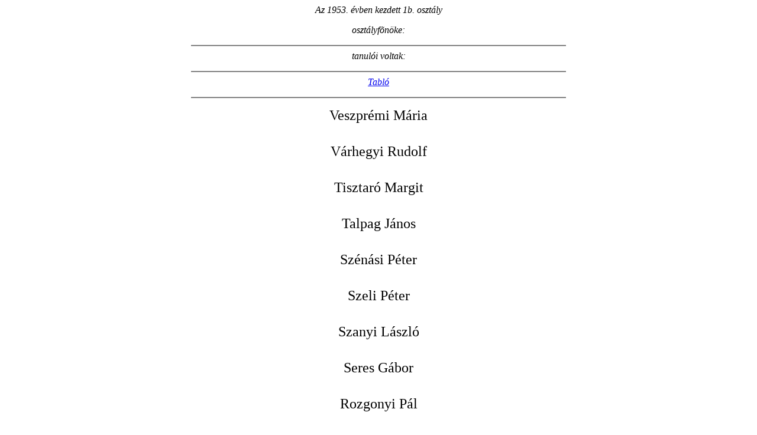

--- FILE ---
content_type: text/html
request_url: http://www.puskas.hu/tanuloink/cgi/nappali.cgi?class=1b&year=1953
body_size: 847
content:
<html>

<head>
<script language='javascript'>
function tablo()
    {
    ablak=window.open('../tablo/1953b.jpg','tabl&oacute;','scrollbars=no, resizable=no, menu=no, height=600');
    }
</script>
</head>
<body><div align=center><i>Az 1953. &eacute;vben kezdett 1b. oszt&aacute;ly </i></div><p>
<div align=center><i>oszt&aacute;lyf&otilde;n&ouml;ke:</i></div><p>
<hr width=50% noshade>
<div align=center><i>tanul&oacute;i voltak:</i></div><p>
<hr width=50% noshade>
<div align=center><i><a href='../tablo/1953b.jpg'>Tabl&oacute;</a></i></div><p>
<hr width=50% noshade>
<FONT SIZE=5 COLOR=#000000><p align=center>Veszpr�mi M�ria</FONT><br><br>
<FONT SIZE=5 COLOR=#000000><p align=center>V�rhegyi Rudolf</FONT><br><br>
<FONT SIZE=5 COLOR=#000000><p align=center>Tisztar� Margit</FONT><br><br>
<FONT SIZE=5 COLOR=#000000><p align=center>Talpag J�nos</FONT><br><br>
<FONT SIZE=5 COLOR=#000000><p align=center>Sz�n�si P�ter</FONT><br><br>
<FONT SIZE=5 COLOR=#000000><p align=center>Szeli P�ter</FONT><br><br>
<FONT SIZE=5 COLOR=#000000><p align=center>Szanyi L�szl�</FONT><br><br>
<FONT SIZE=5 COLOR=#000000><p align=center>Seres G�bor</FONT><br><br>
<FONT SIZE=5 COLOR=#000000><p align=center>Rozgonyi P�l</FONT><br><br>
<FONT SIZE=5 COLOR=#000000><p align=center>R�th P�ter</FONT><br><br>
<FONT SIZE=5 COLOR=#000000><p align=center>Ri Ton K�n</FONT><br><br>
<FONT SIZE=5 COLOR=#000000><p align=center>R�cz Fodor Ferenc</FONT><br><br>
<FONT SIZE=5 COLOR=#000000><p align=center>Pint�r Attila</FONT><br><br>
<FONT SIZE=5 COLOR=#000000><p align=center>Papp Ildik�</FONT><br><br>
<FONT SIZE=5 COLOR=#000000><p align=center>Palkovics Istv�n</FONT><br><br>
<FONT SIZE=5 COLOR=#000000><p align=center>Medgyes Gabriella</FONT><br><br>
<FONT SIZE=5 COLOR=#000000><p align=center>M�tay Antal</FONT><br><br>
<FONT SIZE=5 COLOR=#000000><p align=center>Makai Tibor</FONT><br><br>
<FONT SIZE=5 COLOR=#000000><p align=center>L�n�rt �goston</FONT><br><br>
<FONT SIZE=5 COLOR=#000000><p align=center>Le�b J�zsef</FONT><br><br>
<FONT SIZE=5 COLOR=#000000><p align=center>Lajk� S�ndor</FONT><br><br>
<FONT SIZE=5 COLOR=#000000><p align=center>Kurunczi Lajos</FONT><br><br>
<FONT SIZE=5 COLOR=#000000><p align=center>Kov�cs M�ria</FONT><br><br>
<FONT SIZE=5 COLOR=#000000><p align=center>Kopreda M�rta</FONT><br><br>
<FONT SIZE=5 COLOR=#000000><p align=center>Kiss T�th J�zsef</FONT><br><br>
<FONT SIZE=5 COLOR=#000000><p align=center>Kenderesy Tam�s Tibor</FONT><br><br>
<FONT SIZE=5 COLOR=#000000><p align=center>Juh�sz L�szl�</FONT><br><br>
<FONT SIZE=5 COLOR=#000000><p align=center>J�n�s �va</FONT><br><br>
<FONT SIZE=5 COLOR=#000000><p align=center>Hom Mun Csol</FONT><br><br>
<FONT SIZE=5 COLOR=#000000><p align=center>Gyenei K�roly</FONT><br><br>
<FONT SIZE=5 COLOR=#000000><p align=center>G�sp�rok K�zm�r</FONT><br><br>
<FONT SIZE=5 COLOR=#000000><p align=center>Gal�ntai Erzs�bet</FONT><br><br>
<FONT SIZE=5 COLOR=#000000><p align=center>Faludi Judit</FONT><br><br>
<FONT SIZE=5 COLOR=#000000><p align=center>Csu Jon Ok</FONT><br><br>
<FONT SIZE=5 COLOR=#000000><p align=center>Chrnat�l Erzs�bet</FONT><br><br>
<FONT SIZE=5 COLOR=#000000><p align=center>Br�da Lajos</FONT><br><br>
<FONT SIZE=5 COLOR=#000000><p align=center>Bogn�r J�nos</FONT><br><br>
<FONT SIZE=5 COLOR=#000000><p align=center>Berze Ferenc</FONT><br><br>
<FONT SIZE=5 COLOR=#000000><p align=center>Bana Lajos</FONT><br><br>
<hr width=50% noshade>
</body>
</html>
